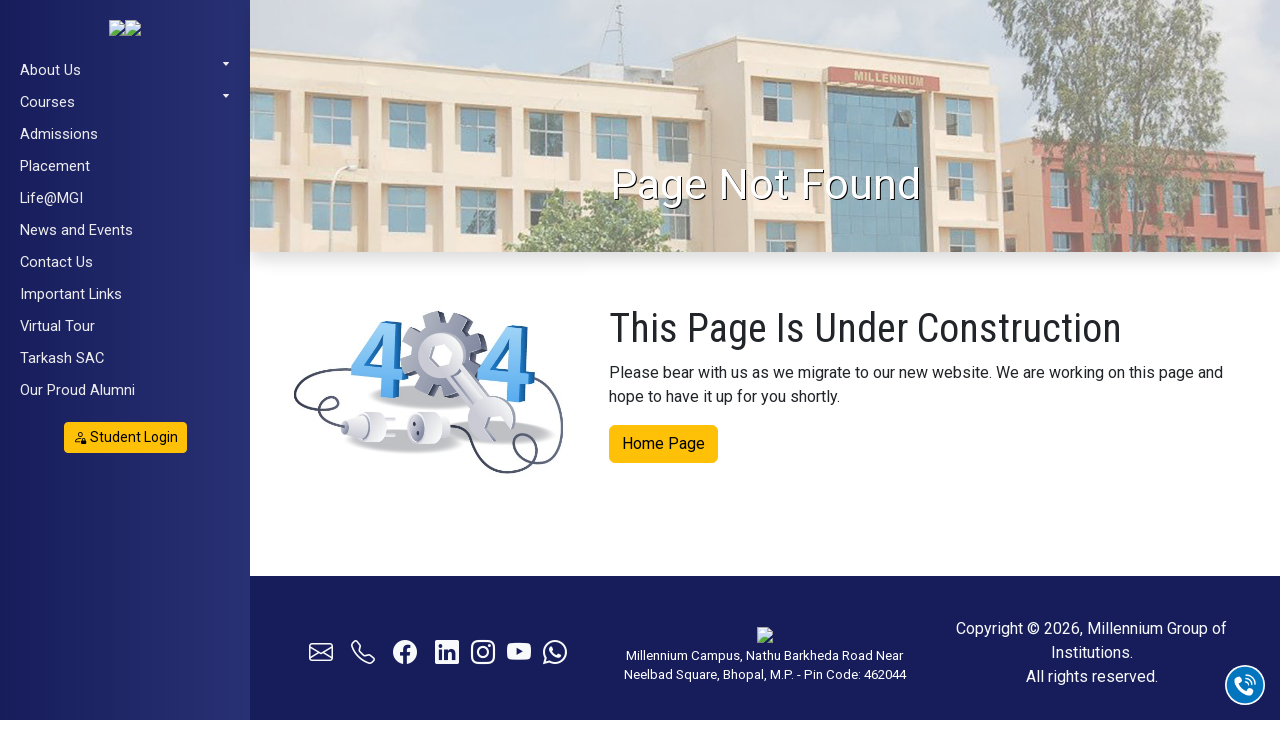

--- FILE ---
content_type: text/html; charset=UTF-8
request_url: https://millenniumbhopal.com/jeemain.nta.nic.in/
body_size: 13468
content:
<!DOCTYPE html>
<html lang="en">
<head>
<title>Millennium Group of Institutions | Best College in Bhopal, MP</title>
<meta charset="utf-8">
<base href="/">
<meta name="viewport" content="width=device-width, initial-scale=1"> 
<meta name="description" content="Visit Millennium Group of Institutions, the best college in Bhopal, MP, providing state-of-the-art facilities, a vibrant learning atmosphere, and exceptional instruction to help you define your future.">
<meta property="og:title" content="Millennium Group of Institutions | Best College in Bhopal, MP">
<meta property="og:site_name" content="Millennium Group of Institutions">
<meta property="og:description" content="Visit Millennium Group of Institutions, the best college in Bhopal, MP, providing state-of-the-art facilities, a vibrant learning atmosphere, and exceptional instruction to help you define your future.">
<meta property="og:url" content="/jeemain.nta.nic.in">
<meta property="og:image" content="/uploads/logo.png">
<meta property="og:type" content="website" > 
<link rel="preconnect" href="https://fonts.googleapis.com">
<link rel="preconnect" href="https://fonts.gstatic.com" crossorigin>
<link href="https://fonts.googleapis.com/css2?family=Roboto&family=Roboto+Condensed&display=swap" rel="stylesheet">
<link rel="stylesheet" href="https://cdn.jsdelivr.net/npm/bootstrap-icons@1.11.2/font/bootstrap-icons.min.css">
<link rel="stylesheet" href="css/bootstrap.min.css">
<link rel="stylesheet" href="weaver.css">
<script src="js/jquery.min.js"></script>
<script src="js/bootstrap.bundle.min.js"></script>
<script src="js/owl.carousel.min.js"></script>
<link rel="icon" type="image/png"   href="uploads/favicon.png">
<style>
</style>
</head>
<body>
<header>
<nav class="navbar navbar-expand-lg navbar-dark d-sm-block d-md-none fixed-top">
<div class="container-fluid">
    <a class="navbar-brand" href="index.php"><!--<img src="uploads/footer.png" class="img-fluid">--><img src="uploads/header.png" class="img-fluid"></a>
    <button class="navbar-toggler" type="button" data-bs-toggle="collapse" data-bs-target="#navbarScroll" aria-controls="navbarScroll" aria-expanded="false" aria-label="Toggle navigation">
      <span class="navbar-toggler-icon"></span>
    </button>
    <div class="collapse navbar-collapse" id="navbarScroll">
      <ul class="navbar-nav mx-auto">
				<li class="nav-item dropdown">
			<a class="nav-link dropdown-toggle" href="#" id="navbarScrollingDropdown" role="button" data-bs-toggle="dropdown" aria-expanded="false">
			 About Us			</a>
			<div class="dropdown-menu rounded" aria-labelledby="navbarDropdownMenuLink">	
											<a class="dropdown-item" href="millennium-group">Millennium Group</a>
											<a class="dropdown-item" href="facilities">Facilities</a>
											<a class="dropdown-item" href="chairmans-message">Chairman's Message</a>
											<a class="dropdown-item" href="managing-directors-message">Managing Director's Message</a>
											<a class="dropdown-item" href="executive-directors-message">Executive Director's Message</a>
											<a class="dropdown-item" href="director-of-academics">Director of Academics</a>
								</div>	
					<li class="nav-item dropdown">
			<a class="nav-link dropdown-toggle" href="#" id="navbarScrollingDropdown" role="button" data-bs-toggle="dropdown" aria-expanded="false">
			 Courses			</a>
			<div class="dropdown-menu rounded" aria-labelledby="navbarDropdownMenuLink">	
											<a class="dropdown-item" href="engineering">Engineering</a>
											<a class="dropdown-item" href="pharmacy">Pharmacy</a>
											<a class="dropdown-item" href="management">Management</a>
											<a class="dropdown-item" href="education">Education</a>
											<a class="dropdown-item" href="nursing">Nursing</a>
											<a class="dropdown-item" href="paramedical-science">Paramedical Science</a>
											<a class="dropdown-item" href="law">Law</a>
											<a class="dropdown-item" href="graduation">Graduation</a>
											<a class="dropdown-item" href="ame">AME</a>
											<a class="dropdown-item" href="iti">ITI</a>
								</div>	
					<li class="nav-item">
			<a class="nav-link" href="admissions">Admissions</a>
			</li>		
					<li class="nav-item">
			<a class="nav-link" href="placement">Placement</a>
			</li>		
					<li class="nav-item">
			<a class="nav-link" href="lifemgi">Life@MGI</a>
			</li>		
					<li class="nav-item">
			<a class="nav-link" href="news">News and Events</a>
			</li>		
					<li class="nav-item">
			<a class="nav-link" href="contact-us">Contact Us</a>
			</li>		
					<li class="nav-item">
			<a class="nav-link" href="Important-Links">Important Links</a>
			</li>		
					<li class="nav-item">
			<a class="nav-link" href="https://www.millenniumbhopal.com/virtual-tour">Virtual Tour</a>
			</li>		
					<li class="nav-item">
			<a class="nav-link" href="Tarkash_SAC">Tarkash SAC</a>
			</li>		
					<li class="nav-item">
			<a class="nav-link" href="our-proud-alumni">Our Proud Alumni</a>
			</li>		
			
	</ul>
      <span class="navbar-text">
        <a href="https://mgigrouperp.in/smis/" class="mt-2 btn btn-warning btn-sm btn-rounded text-dark">Student Login</a>
      </span>	
  </div>
</div>
</nav>




<div class="sidebar d-none d-md-block">
  <div class="text-center">
    <a class="sidebar-brand" href="index.php"><img src="uploads/logo.png" class="img-fluid" style="max-width:125px"><img src="uploads/header.png" class="img-fluid"></a>
  </div>
	<ul class="sidebar-links">
	<li><a data-bs-toggle='collapse' href='#menu6'><i class='bi bi-caret-down-fill float-end'></i>About Us</a><ul class='sidebar-links collapse' id='menu6'><li><a href='millennium-group'>Millennium Group</a></li><li><a href='facilities'>Facilities</a></li><li><a href='chairmans-message'>Chairman's Message</a></li><li><a href='managing-directors-message'>Managing Director's Message</a></li><li><a href='executive-directors-message'>Executive Director's Message</a></li><li><a href='director-of-academics'>Director of Academics</a></li></ul></li>
<li><a data-bs-toggle='collapse' href='#menu73'><i class='bi bi-caret-down-fill float-end'></i>Courses</a><ul class='sidebar-links collapse' id='menu73'><li><a href='engineering'>Engineering</a></li><li><a href='pharmacy'>Pharmacy</a></li><li><a href='management'>Management</a></li><li><a href='education'>Education</a></li><li><a href='nursing'>Nursing</a></li><li><a href='paramedical-science'>Paramedical Science</a></li><li><a href='law'>Law</a></li><li><a href='graduation'>Graduation</a></li><li><a href='ame'>AME</a></li><li><a href='iti'>ITI</a></li></ul></li>
<li><a href='admissions'>Admissions</a></li><li><a href='placement'>Placement</a></li><li><a href='lifemgi'>Life@MGI</a></li><li><a href='news'>News and Events</a></li><li><a href='contact-us'>Contact Us</a></li><li><a href='Important-Links'>Important Links</a></li><li><a href='https://www.millenniumbhopal.com/virtual-tour'>Virtual Tour</a></li><li><a href='Tarkash_SAC'>Tarkash SAC</a></li><li><a href='our-proud-alumni'>Our Proud Alumni</a></li>	</ul>
	
	<p class="text-center"><a href="https://mgigrouperp.in/smis/" class="btn btn-sm btn-warning"><i class="bi bi-person-lock"></i> Student Login</a>
</div>

</header>
<div style="min-height:80vh">
<nav class="navbar navbar-expand-lg navbar-dark d-sm-block d-md-none fixed-top">
<div class="container-fluid">
    <a class="navbar-brand" href="index.php"><!--<img src="uploads/footer.png" class="img-fluid">--><img src="uploads/header.png" class="img-fluid"></a>
    <button class="navbar-toggler" type="button" data-bs-toggle="collapse" data-bs-target="#navbarScroll" aria-controls="navbarScroll" aria-expanded="false" aria-label="Toggle navigation">
      <span class="navbar-toggler-icon"></span>
    </button>
    <div class="collapse navbar-collapse" id="navbarScroll">
      <ul class="navbar-nav mx-auto">
				<li class="nav-item dropdown">
			<a class="nav-link dropdown-toggle" href="#" id="navbarScrollingDropdown" role="button" data-bs-toggle="dropdown" aria-expanded="false">
			 About Us			</a>
			<div class="dropdown-menu rounded" aria-labelledby="navbarDropdownMenuLink">	
											<a class="dropdown-item" href="millennium-group">Millennium Group</a>
											<a class="dropdown-item" href="facilities">Facilities</a>
											<a class="dropdown-item" href="chairmans-message">Chairman's Message</a>
											<a class="dropdown-item" href="managing-directors-message">Managing Director's Message</a>
											<a class="dropdown-item" href="executive-directors-message">Executive Director's Message</a>
											<a class="dropdown-item" href="director-of-academics">Director of Academics</a>
								</div>	
					<li class="nav-item dropdown">
			<a class="nav-link dropdown-toggle" href="#" id="navbarScrollingDropdown" role="button" data-bs-toggle="dropdown" aria-expanded="false">
			 Courses			</a>
			<div class="dropdown-menu rounded" aria-labelledby="navbarDropdownMenuLink">	
											<a class="dropdown-item" href="engineering">Engineering</a>
											<a class="dropdown-item" href="pharmacy">Pharmacy</a>
											<a class="dropdown-item" href="management">Management</a>
											<a class="dropdown-item" href="education">Education</a>
											<a class="dropdown-item" href="nursing">Nursing</a>
											<a class="dropdown-item" href="paramedical-science">Paramedical Science</a>
											<a class="dropdown-item" href="law">Law</a>
											<a class="dropdown-item" href="graduation">Graduation</a>
											<a class="dropdown-item" href="ame">AME</a>
											<a class="dropdown-item" href="iti">ITI</a>
								</div>	
					<li class="nav-item">
			<a class="nav-link" href="admissions">Admissions</a>
			</li>		
					<li class="nav-item">
			<a class="nav-link" href="placement">Placement</a>
			</li>		
					<li class="nav-item">
			<a class="nav-link" href="lifemgi">Life@MGI</a>
			</li>		
					<li class="nav-item">
			<a class="nav-link" href="news">News and Events</a>
			</li>		
					<li class="nav-item">
			<a class="nav-link" href="contact-us">Contact Us</a>
			</li>		
					<li class="nav-item">
			<a class="nav-link" href="Important-Links">Important Links</a>
			</li>		
					<li class="nav-item">
			<a class="nav-link" href="https://www.millenniumbhopal.com/virtual-tour">Virtual Tour</a>
			</li>		
					<li class="nav-item">
			<a class="nav-link" href="Tarkash_SAC">Tarkash SAC</a>
			</li>		
					<li class="nav-item">
			<a class="nav-link" href="our-proud-alumni">Our Proud Alumni</a>
			</li>		
			
	</ul>
      <span class="navbar-text">
        <a href="https://mgigrouperp.in/smis/" class="mt-2 btn btn-warning btn-sm btn-rounded text-dark">Student Login</a>
      </span>	
  </div>
</div>
</nav>


<div class="page-header shadow text-center" style="background-image:url('images/404header.jpg')"><p class="page-title">Page Not Found</p></div>


<div class="container-fluid">
  <div class="page-wrapper">
    <div class="row align-items-center">
      <div class="col-4 text-center"><img src="images/img404.jpg" class="img-fluid"></div>
      <div class="col-8"><h1>This Page Is Under Construction</h1>
Please bear with us as we migrate to our new website. We are working on this page and hope to have it up for you shortly.</p><p><a href="index.php" class="btn btn-warning">Home Page</a></p></div>
    </div>
  </div>
</div></div>
<footer>
<div class="container-fluid mt-3">

	<div class="row align-items-center">
		<div class="col-md-4">
			<p class="social-icons text-center">
			<a href="mailto:tpo.mgi@gmail.com"><i class="bi bi-envelope text-light"></i></a> &nbsp;
			<a href="tel:+91 9200300600"><i class="bi bi-telephone text-light"></i></a> &nbsp;
			<a href='https://www.facebook.com/millenniumgroup.bpl' target='_blank'><i class='bi bi-facebook text-light'></i></a> &nbsp;&nbsp;<a href='https://www.linkedin.com/company/millennium-group-of-institution/mycompany' target='_blank'><i class='bi bi-linkedin text-light'></i></a> &nbsp;<a href='https://www.instagram.com/millennium_group_bhopal' target='_blank'><i class='bi bi-instagram text-light'></i></a> &nbsp;<a href='https://www.youtube.com/@MGIBhopal'  target='_blank'><i class='bi bi-youtube text-light'></i></a> &nbsp;<a href='whatsapp://send?abid=+91 9200300600&text=Hi There!' target='_blank'><i class='bi bi-whatsapp text-light'></i></a>				
			</p>		
		</div>
		<div class="col-md-4 text-center">
			<img src="uploads/footer.png" style="max-width:300px">
			<address>
			Millennium Campus,  Nathu Barkheda Road Near<br />
Neelbad Square, Bhopal, M.P. - Pin Code: 462044			</address>		
		
			<p class="footer-text">
							</p>	
		</div>
		<div class="col-md-4">
			<p class="text-center text-light">
			Copyright &copy 2026, Millennium Group of Institutions.<br> All rights reserved.
			</p>			
		
		</div>
	</div>

</div>

<div style="position:relative">
<a href="tel:+91 9200300600"><img src="images/phone.png" style="width:40px;height:40px;position:fixed;bottom:15px;right:15px;border-radius:50%;z-index:999;background:#FFFFFF"></a>
</div>
</footer>
<!-- Google tag (gtag.js) -->
<script async src="https://www.googletagmanager.com/gtag/js?id=G-J6QG3CG2CJ"></script>
<script>
  window.dataLayer = window.dataLayer || [];
  function gtag(){dataLayer.push(arguments);}
  gtag('js', new Date());

  gtag('config', 'G-J6QG3CG2CJ');
</script></body>
</html>

--- FILE ---
content_type: text/css
request_url: https://millenniumbhopal.com/weaver.css
body_size: 10500
content:
html * {font-family:Roboto,Arial; transition:all 0.5s}
html {scroll-behavior: smooth;}
body {background-color:#FFFFFF; animation: fadeInAnimation ease 2s; animation-iteration-count: 1; animation-fill-mode: forwards; padding-left:250px}
@keyframes fadeInAnimation {  0% {opacity: 0;} 100% {opacity: 1;}}
@keyframes pan { 50% {  background-position:bottom center }}
a {text-decoration:none}
h1,h2,h3,h4,h5 {font-family:"Roboto Condensed";}

::-webkit-scrollbar { width: 10px;}
::-webkit-scrollbar-track {background: #202B70;}
::-webkit-scrollbar-thumb {background: #888;}
::-webkit-scrollbar-thumb:hover {background: #555;}

.btn-rounded {border-radius:10px}
.img-fancy {border:10px solid #F8A500;border-radius:30% 10px 30% 10px}

.navbar {background: #283174;background-image: linear-gradient(to right,#171D5B,#283174);}
.navbar-brand {width:220px;}
.navbar ul.navbar-nav li.nav-item a  {font-size:12pt;paddding:10px;padding-right:30px;color:#E7E7E7}
.navbar .dropdown-menu {background:#283174;}
.navbar .dropdown-menu a:hover{background:#171D5B;}
.topbutton {display:inline-block;background:#5711B2;border-radius:15px;padding:5px;color:#FFFFFF;margin:5px;margin-left:0;min-width:100px;text-align:center}

.sidebar {position:fixed; width:250px; height:100%; left:0; overflow-x:hidden; overflow-y:auto; background: #283174;background-image: linear-gradient(to right,#171D5B,#283174);}
.sidebar-brand {display:inline-block;max-width:250px;padding:15px}
.sidebar-links {list-style: none; padding-left:15px;padding-right:15px}
.sidebar-links a {font-size:11pt;display:block;padding:5px;color:#ECECEE}
.sidebar-links a:hover {text-decoration:none;color:#F3B53B}
.sidebar-links i {font-size:6pt}


.slider {height:100vh;background:#FAFAFA;backgroud-size:cover;background-position:top left;position:relative;animation: pan ease 20s; animation-iteration-count: infinite;}
.slider-text {position:absolute;width:100%;max-width:650px;bottom:0;right:0;padding:25px;text-align:right}
.slider-text h1 {color:#FFFFFF;}
.slider-text p {color:#EEEFEB;font-size:14pt}
.slider-button {display:inline-block;background:#283174;border-radius:20px;padding:10px;color:#FFFFFF;margin:5px;margin-left:0;min-width:120px;text-align:center}

.section-title {font-family:'Roboto Condensed';font-size:26pt;text-align:center}
.stamp-card {margin:15px;margin-top:65px;padding:5px;border:2px dashed #FFFFFF; border-radius:25px;background-image:url("images/bg1.png");background-color:#FAAB32}
.stamp-card p {color:#49595F;font-family:'Roboto Condensed';font-size:12pt;line-height:110%;font-weight:bold;height:50px}
.stamp-card a {color:#FFFFFF;font-size:20pt}
.stamp-card img {max-width:120px;margin:10px auto;margin-top:-50px;border-radius:15px;border:3px dashed #FAAB32;}

.home-section {padding:5%;background:#283174;background-image:url('images/bg.png');}
.home-section h2 {font-size:30pt;color:#FFFFFF}
.home-section h3 {color:#FFFFFF;border-bottom:1px dashed #94B4F4}
.home-section p {color:#FFFFFF;}
.home-section ul {padding-left:15px}
.home-section li {color:#FFFFFF;font-size:10pt;}
.section-btn {border:2px solid #FFFFFF;border-radius:15px;padding:10px;color:#FFFFFF;font-size:14pt;}
.img-hover:hover {transform: scale(1.1); }

.highlights {padding-top:25px;padding-bottom:25px;background:#EEEEF0}
.highlight {text-align:center;margin-top:25px}
.highlight span {font-size:32pt;color:#2C5CBC}
.highlight-btn {color:#7C7C7C;padding:10px;border:1px solid #7C7C7C;border-radius:10px}
.highlight img {width:100px;height:100px;margin:10px}
.highlight img:hover {transform: scaleX(-1);}

.feature {background:#283174;background-image:url('images/bg.png');}
.feature-slide {padding:15px}
.feature-slide h4 {color:#F7D925;font-size:24pt}
.feature-slide p {color:#FFFFFF;font-size:12pt}

.testimonials {margin-top:35px;padding:10px}
.testimonial {padding:15px; text-align:center;margin:15px;border-radius:15px;clip-path: polygon(50% 0%, 100% 20%, 100% 100%, 0 100%, 0 20%);background:#FAAB32}
.testimonial h5 {color:#464440}
.testimonial p {min-height:120px;font-size:11pt;text-align:justify;color:#131313;letter-spacing:1px;margin-top:10px}

.followup {background:#FAFAFA;padding:5%;margin-top:50px;margin-bottom:50px;border-radius:20px;background-image:url('images/bg1.png');}
.followup input,textarea,select {border-radius:10px}

.page-header {height:35vh;background-size:cover;background-position:top center;position:relative}
.page-title {width:100%;font-size:32pt;color:#FFFFFF;text-shadow:1px 1px #000000;text-align:center;position:absolute;bottom:20px}
.page-wrapper {padding:10px;}
.page-wrapper p {text-align:justify}

.floating-logo {position:absolute;right:20px;top:25px;width:150px;z-index:999}

footer {
    background-color:#171D5B;padding:25px; padding-bottom:35px;
}
.footer-text {
    color:#F1F2EC;
    text-align:justify;
    font-size:9pt;
    letter-spacing:1pt
}
.footer-links h5 {
    color:#FAAB32;
    font-family:'Roboto Condensed';
	font-size:14pt;
}
.footer-links a {
    display:block;
    font-size:10pt;
    color:#E7E7E7;
    margin-bottom:5px;
    text-decoration:none
}
.footer-links a:hover {
    color:#FFFFFF
}
footer address {
    color:#FFFFFF;
    font-size:10pt
}

.social-icons {font-size:18pt}

.owl-carousel,.owl-carousel .owl-item{-webkit-tap-highlight-color:transparent;position:relative}.owl-carousel{display:none;width:100%;z-index:1}.owl-carousel .owl-stage{position:relative;-ms-touch-action:pan-Y;-moz-backface-visibility:hidden}.owl-carousel .owl-stage:after{content:".";display:block;clear:both;visibility:hidden;line-height:0;height:0}.owl-carousel .owl-stage-outer{position:relative;overflow:hidden;-webkit-transform:translate3d(0,0,0)}.owl-carousel .owl-item,.owl-carousel .owl-wrapper{-webkit-backface-visibility:hidden;-moz-backface-visibility:hidden;-ms-backface-visibility:hidden;-webkit-transform:translate3d(0,0,0);-moz-transform:translate3d(0,0,0);-ms-transform:translate3d(0,0,0)}.owl-carousel .owl-item{min-height:1px;float:left;-webkit-backface-visibility:hidden;-webkit-touch-callout:none}.owl-carousel .owl-item img{display:block;width:100%}.owl-carousel .owl-dots.disabled,.owl-carousel .owl-nav.disabled{display:none}.no-js .owl-carousel,.owl-carousel.owl-loaded{display:block}.owl-carousel .owl-dot,.owl-carousel .owl-nav .owl-next,.owl-carousel .owl-nav .owl-prev{cursor:pointer;cursor:hand;-webkit-user-select:none;-khtml-user-select:none;-moz-user-select:none;-ms-user-select:none;user-select:none}.owl-carousel.owl-loading{opacity:0;display:block}.owl-carousel.owl-hidden{opacity:0}.owl-carousel.owl-refresh .owl-item{visibility:hidden}.owl-carousel.owl-drag .owl-item{-webkit-user-select:none;-moz-user-select:none;-ms-user-select:none;user-select:none}.owl-carousel.owl-grab{cursor:move;cursor:grab}.owl-carousel.owl-rtl{direction:rtl}.owl-carousel.owl-rtl .owl-item{float:right}.owl-carousel .animated{animation-duration:1s;animation-fill-mode:both}.owl-carousel .owl-animated-in{z-index:0}.owl-carousel .owl-animated-out{z-index:1}.owl-carousel .fadeOut{animation-name:fadeOut}@keyframes fadeOut{0%{opacity:1}100%{opacity:0}}.owl-height{transition:height .5s ease-in-out}.owl-carousel .owl-item .owl-lazy{opacity:0;transition:opacity .4s ease}.owl-carousel .owl-item img.owl-lazy{transform-style:preserve-3d}.owl-carousel .owl-video-wrapper{position:relative;height:100%;background:#000}.owl-carousel .owl-video-play-icon{position:absolute;height:80px;width:80px;left:50%;top:50%;margin-left:-40px;margin-top:-40px;background:url(owl.video.play.png) no-repeat;cursor:pointer;z-index:1;-webkit-backface-visibility:hidden;transition:transform .1s ease}.owl-carousel .owl-video-play-icon:hover{-ms-transform:scale(1.3,1.3);transform:scale(1.3,1.3)}.owl-carousel .owl-video-playing .owl-video-play-icon,.owl-carousel .owl-video-playing .owl-video-tn{display:none}.owl-carousel .owl-video-tn{opacity:0;height:100%;background-position:center center;background-repeat:no-repeat;background-size:contain;transition:opacity .4s ease}.owl-carousel .owl-video-frame{position:relative;z-index:1;height:100%;width:100%}
.owl-theme .owl-dots,.owl-theme .owl-nav{text-align:center;-webkit-tap-highlight-color:transparent}.owl-theme .owl-nav{margin-top:0px}.owl-theme .owl-nav [class*=owl-]{color:#FFF;font-size:14px;margin:5px;padding:4px 7px;background:rgba(255, 255, 255, 0.2);;display:inline-block;cursor:pointer;border-radius:3px}.owl-theme .owl-nav [class*=owl-]:hover{background:#869791;color:#FFF;text-decoration:none}.owl-theme .owl-nav .disabled{opacity:.5;cursor:default}.owl-theme .owl-nav.disabled+.owl-dots{margin-top:10px}.owl-theme .owl-dots .owl-dot{display:inline-block;zoom:1}.owl-theme .owl-dots .owl-dot span{width:10px;height:10px;margin:5px 7px;background:#7B7B7B;display:block;-webkit-backface-visibility:visible;transition:opacity .2s ease;border-radius:30px}.owl-theme .owl-dots .owl-dot.active span,.owl-theme .owl-dots .owl-dot:hover span{background:#3B3B3B}


.owl-carousel-stacked {  margin-top: 20px;}
.owl-carousel-stacked .owl-item.center {  transform: scale(1) !important;  -webkit-box-shadow: 0px 0px 35px -12px rgba(0, 0, 0, 0.74);  -moz-box-shadow: 0px 0px 35px -12px rgba(0, 0, 0, 0.74);  box-shadow: 0px 0px 35px -12px rgba(0, 0, 0, 0.74);}
.owl-carousel-stacked .owl-item {  transition: all 0.5s;  transform: scale(0.7) !important;}
.owl-carousel-stacked .left-of-center {  transform: scale(0.7) translateX(50%) !important;}
.owl-carousel-stacked .right-of-center {  transform: scale(0.7) translateX(-50%) !important;}
.owl-carousel-stacked .center {  z-index: 2;}
.owl-carousel-stacked .owl-carousel {  position: relative;}
.owl-carousel-stacked .owl-prev,.owl-carousel-stacked .owl-next {  position: absolute;  top: 50%;  margin-top: -10px;  cursor: pointer;  color: #ddd !important;}
.owl-carousel-stacked .owl-prev {  left: 0; font-size:18pt}
.owl-carousel-stacked .owl-next {  right: 0; font-size:18pt}
.owl-carousel-stacked .owl-dots {  text-align: center;}
.owl-carousel-stacked .owl-dot {  cursor: pointer;  background-color: #ddd !important;  width: 20px;  height: 20px;  display: inline-block;  margin: 10px 2px;}
.owl-carousel-stacked .owl-dot.active {  background-color: #d2181f !important;}
.owl-carousel-stacked .owl-stage-outer {  padding: 25px 0;}

@media (max-width: 768px) 
{
body {padding:0;padding-top:75px}
.slider {height:40vh;background:#FAFAFA;backgroud-size:cover;background-position:center left;position:relative;animation: pan ease 20s; animation-iteration-count: infinite;}
.floating-logo {top:100px;width:120px}
}